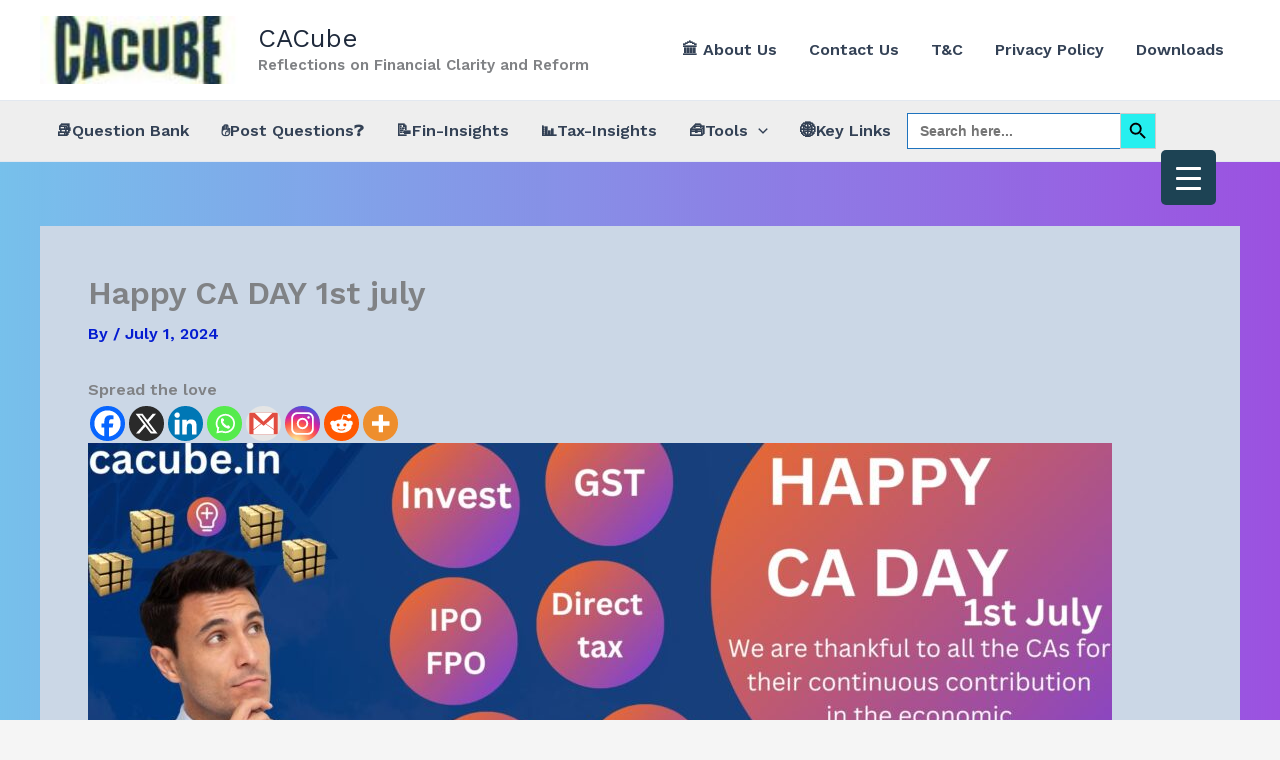

--- FILE ---
content_type: text/html; charset=utf-8
request_url: https://www.google.com/recaptcha/api2/aframe
body_size: 269
content:
<!DOCTYPE HTML><html><head><meta http-equiv="content-type" content="text/html; charset=UTF-8"></head><body><script nonce="G5BPw8xu_49KNzjDp0nXGg">/** Anti-fraud and anti-abuse applications only. See google.com/recaptcha */ try{var clients={'sodar':'https://pagead2.googlesyndication.com/pagead/sodar?'};window.addEventListener("message",function(a){try{if(a.source===window.parent){var b=JSON.parse(a.data);var c=clients[b['id']];if(c){var d=document.createElement('img');d.src=c+b['params']+'&rc='+(localStorage.getItem("rc::a")?sessionStorage.getItem("rc::b"):"");window.document.body.appendChild(d);sessionStorage.setItem("rc::e",parseInt(sessionStorage.getItem("rc::e")||0)+1);localStorage.setItem("rc::h",'1769570146810');}}}catch(b){}});window.parent.postMessage("_grecaptcha_ready", "*");}catch(b){}</script></body></html>